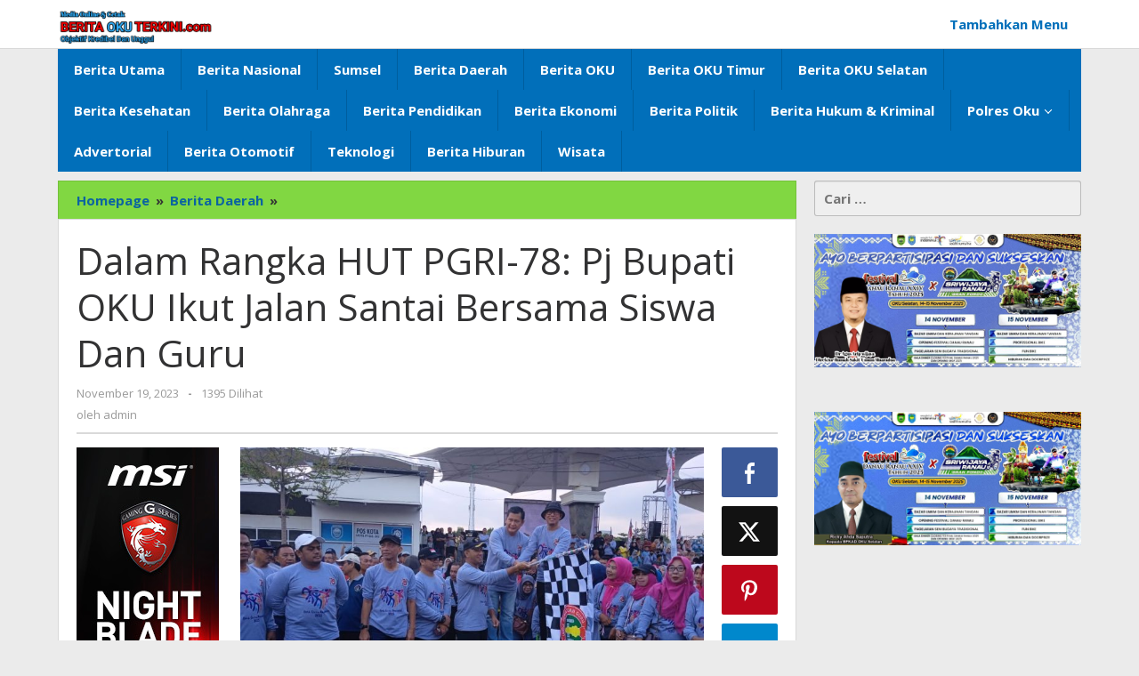

--- FILE ---
content_type: text/html; charset=utf-8
request_url: https://www.google.com/recaptcha/api2/aframe
body_size: 268
content:
<!DOCTYPE HTML><html><head><meta http-equiv="content-type" content="text/html; charset=UTF-8"></head><body><script nonce="IWkTjRg9J5gINfh5ubTZzA">/** Anti-fraud and anti-abuse applications only. See google.com/recaptcha */ try{var clients={'sodar':'https://pagead2.googlesyndication.com/pagead/sodar?'};window.addEventListener("message",function(a){try{if(a.source===window.parent){var b=JSON.parse(a.data);var c=clients[b['id']];if(c){var d=document.createElement('img');d.src=c+b['params']+'&rc='+(localStorage.getItem("rc::a")?sessionStorage.getItem("rc::b"):"");window.document.body.appendChild(d);sessionStorage.setItem("rc::e",parseInt(sessionStorage.getItem("rc::e")||0)+1);localStorage.setItem("rc::h",'1768916567395');}}}catch(b){}});window.parent.postMessage("_grecaptcha_ready", "*");}catch(b){}</script></body></html>